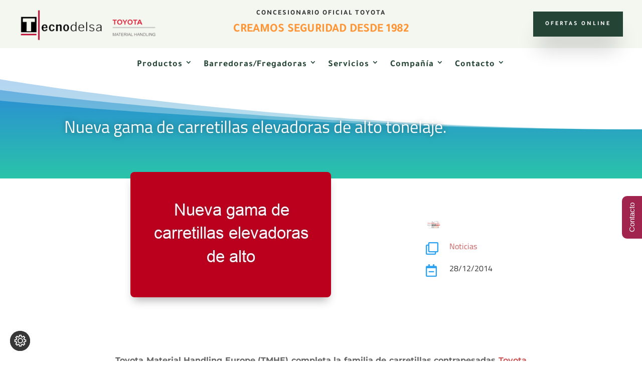

--- FILE ---
content_type: text/css
request_url: https://www.tecnodelsa.com/wp-content/uploads/rmp-menu/css/rmp-menu.css?ver=10.56.20
body_size: 2191
content:
#rmp_menu_trigger-43024{width: 30px;height: 30px;position: fixed;top: 20px;border-radius: 5px;display: none;text-decoration: none;right: 5%;background: #000000;transition: transform 0.5s, background-color 0.5s}#rmp_menu_trigger-43024:hover, #rmp_menu_trigger-43024:focus{background: #000000;text-decoration: unset}#rmp_menu_trigger-43024.is-active{background: #000}#rmp_menu_trigger-43024 .rmp-trigger-box{width: 25px;color: #ffffff}#rmp_menu_trigger-43024 .rmp-trigger-icon-active, #rmp_menu_trigger-43024 .rmp-trigger-text-open{display: none}#rmp_menu_trigger-43024.is-active .rmp-trigger-icon-active, #rmp_menu_trigger-43024.is-active .rmp-trigger-text-open{display: inline}#rmp_menu_trigger-43024.is-active .rmp-trigger-icon-inactive, #rmp_menu_trigger-43024.is-active .rmp-trigger-text{display: none}#rmp_menu_trigger-43024 .rmp-trigger-label{color: #ffffff;pointer-events: none;line-height: 13px;font-family: inherit;font-size: 14px;display: inline;text-transform: inherit}#rmp_menu_trigger-43024 .rmp-trigger-label.rmp-trigger-label-top{display: block;margin-bottom: 12px}#rmp_menu_trigger-43024 .rmp-trigger-label.rmp-trigger-label-bottom{display: block;margin-top: 12px}#rmp_menu_trigger-43024 .responsive-menu-pro-inner{display: block}#rmp_menu_trigger-43024 .responsive-menu-pro-inner, #rmp_menu_trigger-43024 .responsive-menu-pro-inner::before, #rmp_menu_trigger-43024 .responsive-menu-pro-inner::after{width: 25px;height: 3px;background-color: #3692f7;border-radius: 4px;position: absolute}#rmp_menu_trigger-43024.is-active .responsive-menu-pro-inner, #rmp_menu_trigger-43024.is-active .responsive-menu-pro-inner::before, #rmp_menu_trigger-43024.is-active .responsive-menu-pro-inner::after{background-color: #fff}#rmp_menu_trigger-43024:hover .responsive-menu-pro-inner, #rmp_menu_trigger-43024:hover .responsive-menu-pro-inner::before, #rmp_menu_trigger-43024:hover .responsive-menu-pro-inner::after{background-color: #fff}#rmp_menu_trigger-43024 .responsive-menu-pro-inner::before{top: 10px}#rmp_menu_trigger-43024 .responsive-menu-pro-inner::after{bottom: 10px}#rmp_menu_trigger-43024.is-active .responsive-menu-pro-inner::after{bottom: 0}@media screen and (max-width: 1024px){#rmp_menu_trigger-43024{display: block}#rmp-container-43024{position: fixed;top: 0;margin: 0;transition: transform 0.5s;overflow: auto;display: block;width: 70%;max-width: 320px;min-width: 280px;background-color: #f6995c;background-image: url("");height: 100%;right: 0;padding-top: 0px;padding-left: 0px;padding-bottom: 0px;padding-right: 0px}#rmp-menu-wrap-43024{padding-top: 5%;padding-left: 10%;padding-bottom: 1%;padding-right: 10%}#rmp-menu-wrap-43024 .rmp-menu, #rmp-menu-wrap-43024 .rmp-submenu{width: 100%;box-sizing: border-box;margin: 0;padding: 0}#rmp-menu-wrap-43024 .rmp-submenu-depth-1 .rmp-menu-item-link{padding-left: 10%}#rmp-menu-wrap-43024 .rmp-submenu-depth-4 .rmp-menu-item-link{padding-left: 25%}#rmp-menu-wrap-43024 .rmp-submenu.rmp-submenu-open{display: block}#rmp-menu-wrap-43024 .rmp-menu-item{width: 100%;list-style: none;margin: 0}#rmp-menu-wrap-43024 .rmp-menu-item-link{height: 40px;line-height: 40px;font-size: 14px;border-bottom: 0px solid #212121;font-family: inherit;color: #fff;text-align: left;background-color: inherit;font-weight: 500;letter-spacing: 0px;display: block;box-sizing: border-box;width: 100%;text-decoration: none;position: relative;overflow: hidden;transition: background-color 0.5s, border-color 0.5s, 0.5s;padding: 0 5%;padding-right: 50px}#rmp-menu-wrap-43024 .rmp-menu-item-link:after, #rmp-menu-wrap-43024 .rmp-menu-item-link:before{display: none}#rmp-menu-wrap-43024 .rmp-menu-item-link:hover, #rmp-menu-wrap-43024 .rmp-menu-item-link:focus{color: #fff;border-color: #212121;background-color: inherit}#rmp-menu-wrap-43024 .rmp-menu-item-link:focus{outline: none;border-color: unset;box-shadow: unset}#rmp-menu-wrap-43024 .rmp-menu-item-link .rmp-font-icon{height: 40px;line-height: 40px;margin-right: 10px;font-size: 14px}#rmp-menu-wrap-43024 .rmp-menu-current-item .rmp-menu-item-link{color: #fff;border-color: #212121;background-color: inherit}#rmp-menu-wrap-43024 .rmp-menu-current-item .rmp-menu-item-link:hover, #rmp-menu-wrap-43024 .rmp-menu-current-item .rmp-menu-item-link:focus{color: #fff;border-color: #3f3f3f;background-color: inherit}#rmp-menu-wrap-43024 .rmp-menu-subarrow{position: absolute;top: 0;bottom: 0;text-align: center;overflow: hidden;background-size: cover;overflow: hidden;right: 0;border-left-style: solid;border-left-color: currentColor;border-left-width: 0px;height: 40px;width: 40px;color: #ffffff;background-color: inherit}#rmp-menu-wrap-43024 .rmp-menu-subarrow svg{fill: #ffffff}#rmp-menu-wrap-43024 .rmp-menu-subarrow:hover{color: #dd3333;background-color: inherit}#rmp-menu-wrap-43024 .rmp-menu-subarrow:hover svg{fill: #dd3333}#rmp-menu-wrap-43024 .rmp-menu-subarrow .rmp-font-icon{margin-right: unset}#rmp-menu-wrap-43024 .rmp-menu-subarrow *{vertical-align: middle;line-height: 40px}#rmp-menu-wrap-43024 .rmp-menu-subarrow-active{display: block;background-size: cover;color: #dd3333;border-color: currentColor;background-color: inherit}#rmp-menu-wrap-43024 .rmp-menu-subarrow-active svg{fill: #dd3333}#rmp-menu-wrap-43024 .rmp-menu-subarrow-active:hover{color: #fff;border-color: #3f3f3f;background-color: inherit}#rmp-menu-wrap-43024 .rmp-menu-subarrow-active:hover svg{fill: #fff}#rmp-menu-wrap-43024 .rmp-submenu{display: none}#rmp-menu-wrap-43024 .rmp-submenu .rmp-menu-item-link{height: 40px;line-height: 40px;letter-spacing: 0px;font-size: 13px;border-bottom: 0px solid currentColor;font-family: inherit;font-weight: 500;color: #fff;text-align: left;background-color: inherit}#rmp-menu-wrap-43024 .rmp-submenu .rmp-menu-item-link:hover, #rmp-menu-wrap-43024 .rmp-submenu .rmp-menu-item-link:focus{color: #fff;background-color: inherit}#rmp-menu-wrap-43024 .rmp-submenu .rmp-menu-current-item .rmp-menu-item-link{color: #fff;border-color: currentColor;background-color: inherit}#rmp-menu-wrap-43024 .rmp-submenu .rmp-menu-current-item .rmp-menu-item-link:hover, #rmp-menu-wrap-43024 .rmp-submenu .rmp-menu-current-item .rmp-menu-item-link:focus{color: #fff;background-color: inherit}#rmp-menu-wrap-43024 .rmp-menu-item-description{margin: 0;padding: 5px 5%;opacity: 0.8;color: #fff}#rmp-search-box-43024{display: block;padding-top: 5%;padding-left: 10%;padding-bottom: 5%;padding-right: 10%}#rmp-search-box-43024 .rmp-search-form{margin: 0}#rmp-search-box-43024 .rmp-search-box{background: rgba(255, 255, 255, 0.26);border: 1px solid rgba(255, 255, 255, 0.28);color: #ffffff;width: 100%;padding: 0 5%;border-radius: 0;height: 45px;-webkit-appearance: none}#rmp-search-box-43024 .rmp-search-box::placeholder{color: #ffffff}#rmp-search-box-43024 .rmp-search-box:focus{background-color: rgba(255, 255, 255, 0.26);outline: 2px solid rgba(255, 255, 255, 0.28);color: #ffffff}#rmp-menu-title-43024{background-color: inherit;color: #fff;text-align: center;font-size: 18px;padding-top: 10%;padding-left: 10%;padding-bottom: 0%;padding-right: 10%;font-weight: 400;transition: background-color 0.5s, border-color 0.5s, color 0.5s}#rmp-menu-title-43024:hover{background-color: inherit;color: #fff}#rmp-menu-title-43024 > .rmp-menu-title-link{color: #fff;width: 100%;background-color: unset;text-decoration: none}#rmp-menu-title-43024 > .rmp-menu-title-link:hover{color: #fff}#rmp-menu-title-43024 .rmp-font-icon{font-size: 18px}#rmp-menu-title-43024 .rmp-menu-title-image{width: 60%;height: 60px}#rmp-menu-additional-content-43024{padding-top: 1%;padding-left: 1%;padding-bottom: 1%;padding-right: 1%;color: #e5e5e5;text-align: center;font-size: 10px}}.rmp-container{display: none;visibility: visible;padding: 0px 0px 0px 0px;z-index: 99998;transition: all 0.3s}.rmp-container.rmp-fade-top, .rmp-container.rmp-fade-left, .rmp-container.rmp-fade-right, .rmp-container.rmp-fade-bottom{display: none}.rmp-container.rmp-slide-left, .rmp-container.rmp-push-left{transform: translateX(-100%);-ms-transform: translateX(-100%);-webkit-transform: translateX(-100%);-moz-transform: translateX(-100%)}.rmp-container.rmp-slide-left.rmp-menu-open, .rmp-container.rmp-push-left.rmp-menu-open{transform: translateX(0);-ms-transform: translateX(0);-webkit-transform: translateX(0);-moz-transform: translateX(0)}.rmp-container.rmp-slide-right, .rmp-container.rmp-push-right{transform: translateX(100%);-ms-transform: translateX(100%);-webkit-transform: translateX(100%);-moz-transform: translateX(100%)}.rmp-container.rmp-slide-right.rmp-menu-open, .rmp-container.rmp-push-right.rmp-menu-open{transform: translateX(0);-ms-transform: translateX(0);-webkit-transform: translateX(0);-moz-transform: translateX(0)}.rmp-container.rmp-slide-top, .rmp-container.rmp-push-top{transform: translateY(-100%);-ms-transform: translateY(-100%);-webkit-transform: translateY(-100%);-moz-transform: translateY(-100%)}.rmp-container.rmp-slide-top.rmp-menu-open, .rmp-container.rmp-push-top.rmp-menu-open{transform: translateY(0);-ms-transform: translateY(0);-webkit-transform: translateY(0);-moz-transform: translateY(0)}.rmp-container.rmp-slide-bottom, .rmp-container.rmp-push-bottom{transform: translateY(100%);-ms-transform: translateY(100%);-webkit-transform: translateY(100%);-moz-transform: translateY(100%)}.rmp-container.rmp-slide-bottom.rmp-menu-open, .rmp-container.rmp-push-bottom.rmp-menu-open{transform: translateX(0);-ms-transform: translateX(0);-webkit-transform: translateX(0);-moz-transform: translateX(0)}.rmp-container::-webkit-scrollbar{width: 0px}.rmp-container ::-webkit-scrollbar-track{box-shadow: inset 0 0 5px transparent}.rmp-container ::-webkit-scrollbar-thumb{background: transparent}.rmp-container ::-webkit-scrollbar-thumb:hover{background: transparent}.rmp-container .rmp-menu-wrap .rmp-menu{transition: none;border-radius: 0;box-shadow: none;background: none;border: 0;bottom: auto;box-sizing: border-box;clip: auto;color: #666;display: block;float: none;font-family: inherit;font-size: 14px;height: auto;left: auto;line-height: 1.7;list-style-type: none;margin: 0;min-height: auto;max-height: none;opacity: 1;outline: none;overflow: visible;padding: 0;position: relative;pointer-events: auto;right: auto;text-align: left;text-decoration: none;text-indent: 0;text-transform: none;transform: none;top: auto;visibility: inherit;width: auto;word-wrap: break-word;white-space: normal}.rmp-container .rmp-menu-additional-content{display: block;word-break: break-word}.rmp-container .rmp-menu-title{display: flex;flex-direction: column}.rmp-container .rmp-menu-title .rmp-menu-title-image{max-width: 100%;margin-bottom: 15px;display: block;margin: auto;margin-bottom: 15px}button.rmp_menu_trigger{z-index: 999999;overflow: hidden;outline: none;border: 0;display: none;margin: 0;transition: transform 0.5s, background-color 0.5s;padding: 0}button.rmp_menu_trigger .responsive-menu-pro-inner::before, button.rmp_menu_trigger .responsive-menu-pro-inner::after{content: "";display: block}button.rmp_menu_trigger .responsive-menu-pro-inner::before{top: 10px}button.rmp_menu_trigger .responsive-menu-pro-inner::after{bottom: 10px}button.rmp_menu_trigger .rmp-trigger-box{width: 40px;display: inline-block;position: relative;pointer-events: none;vertical-align: super}.admin-bar .rmp-container, .admin-bar .rmp_menu_trigger{margin-top: 32px !important}@media screen and (max-width: 782px){.admin-bar .rmp-container, .admin-bar .rmp_menu_trigger{margin-top: 46px !important}}.rmp-menu-trigger-boring .responsive-menu-pro-inner{transition-property: none}.rmp-menu-trigger-boring .responsive-menu-pro-inner::after, .rmp-menu-trigger-boring .responsive-menu-pro-inner::before{transition-property: none}.rmp-menu-trigger-boring.is-active .responsive-menu-pro-inner{transform: rotate(45deg)}.rmp-menu-trigger-boring.is-active .responsive-menu-pro-inner:before{top: 0;opacity: 0}.rmp-menu-trigger-boring.is-active .responsive-menu-pro-inner:after{bottom: 0;transform: rotate(-90deg)}

--- FILE ---
content_type: text/css
request_url: https://www.tecnodelsa.com/wp-content/et-cache/1792/et-core-unified-1792.min.css?ver=1765438809
body_size: 82
content:
.lista{list-style:inside;list-style-type:disc}.et_pb_text ol,.et_pb_text ul{list-style:unset}